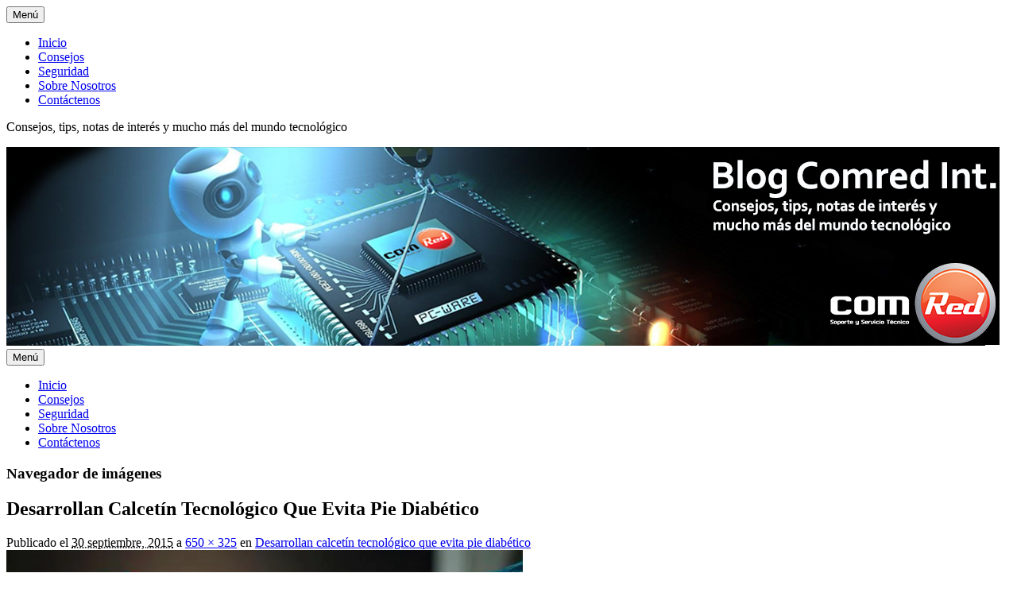

--- FILE ---
content_type: text/html; charset=UTF-8
request_url: https://blog.comredcr.com/desarrollan-calcetin-tecnologico-que-evita-pie-diabetico/desarrollan-calcetin-tecnologico-que-evita-pie-diabetico/
body_size: 13602
content:
<!DOCTYPE html>
<html lang="es">
<head>
<meta charset="UTF-8" />
<link rel="profile" href="https://gmpg.org/xfn/11" />
<link rel="pingback" href="https://blog.comredcr.com/xmlrpc.php" />
<meta name='robots' content='index, follow, max-image-preview:large, max-snippet:-1, max-video-preview:-1' />
<meta name="viewport" content="width=device-width, initial-scale=1.0">
	<!-- This site is optimized with the Yoast SEO plugin v22.1 - https://yoast.com/wordpress/plugins/seo/ -->
	<title>Desarrollan Calcetín Tecnológico Que Evita Pie Diabético - Blog Comred Int.</title>
	<meta name="description" content="tecnológia, redes, Wi-Fi, Mantenimiento, Computación, Hardware, Software, Informatica" />
	<link rel="canonical" href="https://blog.comredcr.com/desarrollan-calcetin-tecnologico-que-evita-pie-diabetico/desarrollan-calcetin-tecnologico-que-evita-pie-diabetico/" />
	<meta property="og:locale" content="es_ES" />
	<meta property="og:type" content="article" />
	<meta property="og:title" content="Desarrollan Calcetín Tecnológico Que Evita Pie Diabético - Blog Comred Int." />
	<meta property="og:description" content="tecnológia, redes, Wi-Fi, Mantenimiento, Computación, Hardware, Software, Informatica" />
	<meta property="og:url" content="https://blog.comredcr.com/desarrollan-calcetin-tecnologico-que-evita-pie-diabetico/desarrollan-calcetin-tecnologico-que-evita-pie-diabetico/" />
	<meta property="og:site_name" content="Blog Comred Int." />
	<meta property="article:publisher" content="https://www.facebook.com/comredcr?ref=hl" />
	<meta property="og:image" content="https://blog.comredcr.com/desarrollan-calcetin-tecnologico-que-evita-pie-diabetico/desarrollan-calcetin-tecnologico-que-evita-pie-diabetico" />
	<meta property="og:image:width" content="650" />
	<meta property="og:image:height" content="325" />
	<meta property="og:image:type" content="image/jpeg" />
	<meta name="twitter:card" content="summary_large_image" />
	<meta name="twitter:site" content="@ComredCR" />
	<script type="application/ld+json" class="yoast-schema-graph">{"@context":"https://schema.org","@graph":[{"@type":"WebPage","@id":"https://blog.comredcr.com/desarrollan-calcetin-tecnologico-que-evita-pie-diabetico/desarrollan-calcetin-tecnologico-que-evita-pie-diabetico/","url":"https://blog.comredcr.com/desarrollan-calcetin-tecnologico-que-evita-pie-diabetico/desarrollan-calcetin-tecnologico-que-evita-pie-diabetico/","name":"Desarrollan Calcetín Tecnológico Que Evita Pie Diabético - Blog Comred Int.","isPartOf":{"@id":"https://blog.comredcr.com/#website"},"primaryImageOfPage":{"@id":"https://blog.comredcr.com/desarrollan-calcetin-tecnologico-que-evita-pie-diabetico/desarrollan-calcetin-tecnologico-que-evita-pie-diabetico/#primaryimage"},"image":{"@id":"https://blog.comredcr.com/desarrollan-calcetin-tecnologico-que-evita-pie-diabetico/desarrollan-calcetin-tecnologico-que-evita-pie-diabetico/#primaryimage"},"thumbnailUrl":"https://i0.wp.com/blog.comredcr.com/wp-content/uploads/2015/09/Desarrollan-calcetín-tecnológico-que-evita-pie-diabético.jpg?fit=650%2C325&ssl=1","datePublished":"2015-09-30T18:05:33+00:00","dateModified":"2015-09-30T18:05:33+00:00","description":"tecnológia, redes, Wi-Fi, Mantenimiento, Computación, Hardware, Software, Informatica","breadcrumb":{"@id":"https://blog.comredcr.com/desarrollan-calcetin-tecnologico-que-evita-pie-diabetico/desarrollan-calcetin-tecnologico-que-evita-pie-diabetico/#breadcrumb"},"inLanguage":"es","potentialAction":[{"@type":"ReadAction","target":["https://blog.comredcr.com/desarrollan-calcetin-tecnologico-que-evita-pie-diabetico/desarrollan-calcetin-tecnologico-que-evita-pie-diabetico/"]}]},{"@type":"ImageObject","inLanguage":"es","@id":"https://blog.comredcr.com/desarrollan-calcetin-tecnologico-que-evita-pie-diabetico/desarrollan-calcetin-tecnologico-que-evita-pie-diabetico/#primaryimage","url":"https://i0.wp.com/blog.comredcr.com/wp-content/uploads/2015/09/Desarrollan-calcetín-tecnológico-que-evita-pie-diabético.jpg?fit=650%2C325&ssl=1","contentUrl":"https://i0.wp.com/blog.comredcr.com/wp-content/uploads/2015/09/Desarrollan-calcetín-tecnológico-que-evita-pie-diabético.jpg?fit=650%2C325&ssl=1"},{"@type":"BreadcrumbList","@id":"https://blog.comredcr.com/desarrollan-calcetin-tecnologico-que-evita-pie-diabetico/desarrollan-calcetin-tecnologico-que-evita-pie-diabetico/#breadcrumb","itemListElement":[{"@type":"ListItem","position":1,"name":"Portada","item":"https://blog.comredcr.com/"},{"@type":"ListItem","position":2,"name":"Desarrollan calcetín tecnológico que evita pie diabético","item":"https://blog.comredcr.com/desarrollan-calcetin-tecnologico-que-evita-pie-diabetico/"},{"@type":"ListItem","position":3,"name":"Desarrollan Calcetín Tecnológico Que Evita Pie Diabético"}]},{"@type":"WebSite","@id":"https://blog.comredcr.com/#website","url":"https://blog.comredcr.com/","name":"Blog Comred Int.","description":"Consejos, tips, notas de interés y mucho más del mundo tecnológico","publisher":{"@id":"https://blog.comredcr.com/#organization"},"potentialAction":[{"@type":"SearchAction","target":{"@type":"EntryPoint","urlTemplate":"https://blog.comredcr.com/?s={search_term_string}"},"query-input":"required name=search_term_string"}],"inLanguage":"es"},{"@type":"Organization","@id":"https://blog.comredcr.com/#organization","name":"Comred Internacional","url":"https://blog.comredcr.com/","logo":{"@type":"ImageObject","inLanguage":"es","@id":"https://blog.comredcr.com/#/schema/logo/image/","url":"https://i0.wp.com/blog.comredcr.com/wp-content/uploads/2015/09/000-Logo-FINAL.png?fit=745%2C365&ssl=1","contentUrl":"https://i0.wp.com/blog.comredcr.com/wp-content/uploads/2015/09/000-Logo-FINAL.png?fit=745%2C365&ssl=1","width":745,"height":365,"caption":"Comred Internacional"},"image":{"@id":"https://blog.comredcr.com/#/schema/logo/image/"},"sameAs":["https://www.facebook.com/comredcr?ref=hl","https://twitter.com/ComredCR","http://instagram.com/comred_cr/","http://www.linkedin.com/company/comred-int-s-a-"]}]}</script>
	<!-- / Yoast SEO plugin. -->


<link rel='dns-prefetch' href='//static.addtoany.com' />
<link rel='dns-prefetch' href='//secure.gravatar.com' />
<link rel='dns-prefetch' href='//stats.wp.com' />
<link rel='dns-prefetch' href='//v0.wordpress.com' />
<link rel='dns-prefetch' href='//jetpack.wordpress.com' />
<link rel='dns-prefetch' href='//s0.wp.com' />
<link rel='dns-prefetch' href='//public-api.wordpress.com' />
<link rel='dns-prefetch' href='//0.gravatar.com' />
<link rel='dns-prefetch' href='//1.gravatar.com' />
<link rel='dns-prefetch' href='//2.gravatar.com' />
<link rel='dns-prefetch' href='//i0.wp.com' />
<link rel="alternate" type="application/rss+xml" title="Blog Comred Int. &raquo; Feed" href="https://blog.comredcr.com/feed/" />
<link rel="alternate" type="application/rss+xml" title="Blog Comred Int. &raquo; Feed de los comentarios" href="https://blog.comredcr.com/comments/feed/" />
<link rel="alternate" type="application/rss+xml" title="Blog Comred Int. &raquo; Comentario Desarrollan Calcetín Tecnológico Que Evita Pie Diabético del feed" href="https://blog.comredcr.com/desarrollan-calcetin-tecnologico-que-evita-pie-diabetico/desarrollan-calcetin-tecnologico-que-evita-pie-diabetico/feed/" />
<link rel="alternate" title="oEmbed (JSON)" type="application/json+oembed" href="https://blog.comredcr.com/wp-json/oembed/1.0/embed?url=https%3A%2F%2Fblog.comredcr.com%2Fdesarrollan-calcetin-tecnologico-que-evita-pie-diabetico%2Fdesarrollan-calcetin-tecnologico-que-evita-pie-diabetico%2F" />
<link rel="alternate" title="oEmbed (XML)" type="text/xml+oembed" href="https://blog.comredcr.com/wp-json/oembed/1.0/embed?url=https%3A%2F%2Fblog.comredcr.com%2Fdesarrollan-calcetin-tecnologico-que-evita-pie-diabetico%2Fdesarrollan-calcetin-tecnologico-que-evita-pie-diabetico%2F&#038;format=xml" />
		<!-- This site uses the Google Analytics by MonsterInsights plugin v8.24.0 - Using Analytics tracking - https://www.monsterinsights.com/ -->
		<!-- Nota: MonsterInsights no está actualmente configurado en este sitio. El dueño del sitio necesita identificarse usando su cuenta de Google Analytics en el panel de ajustes de MonsterInsights. -->
					<!-- No tracking code set -->
				<!-- / Google Analytics by MonsterInsights -->
		<style id='wp-img-auto-sizes-contain-inline-css' type='text/css'>
img:is([sizes=auto i],[sizes^="auto," i]){contain-intrinsic-size:3000px 1500px}
/*# sourceURL=wp-img-auto-sizes-contain-inline-css */
</style>
<style id='wp-emoji-styles-inline-css' type='text/css'>

	img.wp-smiley, img.emoji {
		display: inline !important;
		border: none !important;
		box-shadow: none !important;
		height: 1em !important;
		width: 1em !important;
		margin: 0 0.07em !important;
		vertical-align: -0.1em !important;
		background: none !important;
		padding: 0 !important;
	}
/*# sourceURL=wp-emoji-styles-inline-css */
</style>
<style id='wp-block-library-inline-css' type='text/css'>
:root{--wp-block-synced-color:#7a00df;--wp-block-synced-color--rgb:122,0,223;--wp-bound-block-color:var(--wp-block-synced-color);--wp-editor-canvas-background:#ddd;--wp-admin-theme-color:#007cba;--wp-admin-theme-color--rgb:0,124,186;--wp-admin-theme-color-darker-10:#006ba1;--wp-admin-theme-color-darker-10--rgb:0,107,160.5;--wp-admin-theme-color-darker-20:#005a87;--wp-admin-theme-color-darker-20--rgb:0,90,135;--wp-admin-border-width-focus:2px}@media (min-resolution:192dpi){:root{--wp-admin-border-width-focus:1.5px}}.wp-element-button{cursor:pointer}:root .has-very-light-gray-background-color{background-color:#eee}:root .has-very-dark-gray-background-color{background-color:#313131}:root .has-very-light-gray-color{color:#eee}:root .has-very-dark-gray-color{color:#313131}:root .has-vivid-green-cyan-to-vivid-cyan-blue-gradient-background{background:linear-gradient(135deg,#00d084,#0693e3)}:root .has-purple-crush-gradient-background{background:linear-gradient(135deg,#34e2e4,#4721fb 50%,#ab1dfe)}:root .has-hazy-dawn-gradient-background{background:linear-gradient(135deg,#faaca8,#dad0ec)}:root .has-subdued-olive-gradient-background{background:linear-gradient(135deg,#fafae1,#67a671)}:root .has-atomic-cream-gradient-background{background:linear-gradient(135deg,#fdd79a,#004a59)}:root .has-nightshade-gradient-background{background:linear-gradient(135deg,#330968,#31cdcf)}:root .has-midnight-gradient-background{background:linear-gradient(135deg,#020381,#2874fc)}:root{--wp--preset--font-size--normal:16px;--wp--preset--font-size--huge:42px}.has-regular-font-size{font-size:1em}.has-larger-font-size{font-size:2.625em}.has-normal-font-size{font-size:var(--wp--preset--font-size--normal)}.has-huge-font-size{font-size:var(--wp--preset--font-size--huge)}.has-text-align-center{text-align:center}.has-text-align-left{text-align:left}.has-text-align-right{text-align:right}.has-fit-text{white-space:nowrap!important}#end-resizable-editor-section{display:none}.aligncenter{clear:both}.items-justified-left{justify-content:flex-start}.items-justified-center{justify-content:center}.items-justified-right{justify-content:flex-end}.items-justified-space-between{justify-content:space-between}.screen-reader-text{border:0;clip-path:inset(50%);height:1px;margin:-1px;overflow:hidden;padding:0;position:absolute;width:1px;word-wrap:normal!important}.screen-reader-text:focus{background-color:#ddd;clip-path:none;color:#444;display:block;font-size:1em;height:auto;left:5px;line-height:normal;padding:15px 23px 14px;text-decoration:none;top:5px;width:auto;z-index:100000}html :where(.has-border-color){border-style:solid}html :where([style*=border-top-color]){border-top-style:solid}html :where([style*=border-right-color]){border-right-style:solid}html :where([style*=border-bottom-color]){border-bottom-style:solid}html :where([style*=border-left-color]){border-left-style:solid}html :where([style*=border-width]){border-style:solid}html :where([style*=border-top-width]){border-top-style:solid}html :where([style*=border-right-width]){border-right-style:solid}html :where([style*=border-bottom-width]){border-bottom-style:solid}html :where([style*=border-left-width]){border-left-style:solid}html :where(img[class*=wp-image-]){height:auto;max-width:100%}:where(figure){margin:0 0 1em}html :where(.is-position-sticky){--wp-admin--admin-bar--position-offset:var(--wp-admin--admin-bar--height,0px)}@media screen and (max-width:600px){html :where(.is-position-sticky){--wp-admin--admin-bar--position-offset:0px}}
.has-text-align-justify{text-align:justify;}

/*# sourceURL=wp-block-library-inline-css */
</style><style id='global-styles-inline-css' type='text/css'>
:root{--wp--preset--aspect-ratio--square: 1;--wp--preset--aspect-ratio--4-3: 4/3;--wp--preset--aspect-ratio--3-4: 3/4;--wp--preset--aspect-ratio--3-2: 3/2;--wp--preset--aspect-ratio--2-3: 2/3;--wp--preset--aspect-ratio--16-9: 16/9;--wp--preset--aspect-ratio--9-16: 9/16;--wp--preset--color--black: #000000;--wp--preset--color--cyan-bluish-gray: #abb8c3;--wp--preset--color--white: #ffffff;--wp--preset--color--pale-pink: #f78da7;--wp--preset--color--vivid-red: #cf2e2e;--wp--preset--color--luminous-vivid-orange: #ff6900;--wp--preset--color--luminous-vivid-amber: #fcb900;--wp--preset--color--light-green-cyan: #7bdcb5;--wp--preset--color--vivid-green-cyan: #00d084;--wp--preset--color--pale-cyan-blue: #8ed1fc;--wp--preset--color--vivid-cyan-blue: #0693e3;--wp--preset--color--vivid-purple: #9b51e0;--wp--preset--gradient--vivid-cyan-blue-to-vivid-purple: linear-gradient(135deg,rgb(6,147,227) 0%,rgb(155,81,224) 100%);--wp--preset--gradient--light-green-cyan-to-vivid-green-cyan: linear-gradient(135deg,rgb(122,220,180) 0%,rgb(0,208,130) 100%);--wp--preset--gradient--luminous-vivid-amber-to-luminous-vivid-orange: linear-gradient(135deg,rgb(252,185,0) 0%,rgb(255,105,0) 100%);--wp--preset--gradient--luminous-vivid-orange-to-vivid-red: linear-gradient(135deg,rgb(255,105,0) 0%,rgb(207,46,46) 100%);--wp--preset--gradient--very-light-gray-to-cyan-bluish-gray: linear-gradient(135deg,rgb(238,238,238) 0%,rgb(169,184,195) 100%);--wp--preset--gradient--cool-to-warm-spectrum: linear-gradient(135deg,rgb(74,234,220) 0%,rgb(151,120,209) 20%,rgb(207,42,186) 40%,rgb(238,44,130) 60%,rgb(251,105,98) 80%,rgb(254,248,76) 100%);--wp--preset--gradient--blush-light-purple: linear-gradient(135deg,rgb(255,206,236) 0%,rgb(152,150,240) 100%);--wp--preset--gradient--blush-bordeaux: linear-gradient(135deg,rgb(254,205,165) 0%,rgb(254,45,45) 50%,rgb(107,0,62) 100%);--wp--preset--gradient--luminous-dusk: linear-gradient(135deg,rgb(255,203,112) 0%,rgb(199,81,192) 50%,rgb(65,88,208) 100%);--wp--preset--gradient--pale-ocean: linear-gradient(135deg,rgb(255,245,203) 0%,rgb(182,227,212) 50%,rgb(51,167,181) 100%);--wp--preset--gradient--electric-grass: linear-gradient(135deg,rgb(202,248,128) 0%,rgb(113,206,126) 100%);--wp--preset--gradient--midnight: linear-gradient(135deg,rgb(2,3,129) 0%,rgb(40,116,252) 100%);--wp--preset--font-size--small: 13px;--wp--preset--font-size--medium: 20px;--wp--preset--font-size--large: 28px;--wp--preset--font-size--x-large: 42px;--wp--preset--font-size--normal: 16px;--wp--preset--font-size--huge: 36px;--wp--preset--spacing--20: 0.44rem;--wp--preset--spacing--30: 0.67rem;--wp--preset--spacing--40: 1rem;--wp--preset--spacing--50: 1.5rem;--wp--preset--spacing--60: 2.25rem;--wp--preset--spacing--70: 3.38rem;--wp--preset--spacing--80: 5.06rem;--wp--preset--shadow--natural: 6px 6px 9px rgba(0, 0, 0, 0.2);--wp--preset--shadow--deep: 12px 12px 50px rgba(0, 0, 0, 0.4);--wp--preset--shadow--sharp: 6px 6px 0px rgba(0, 0, 0, 0.2);--wp--preset--shadow--outlined: 6px 6px 0px -3px rgb(255, 255, 255), 6px 6px rgb(0, 0, 0);--wp--preset--shadow--crisp: 6px 6px 0px rgb(0, 0, 0);}:where(.is-layout-flex){gap: 0.5em;}:where(.is-layout-grid){gap: 0.5em;}body .is-layout-flex{display: flex;}.is-layout-flex{flex-wrap: wrap;align-items: center;}.is-layout-flex > :is(*, div){margin: 0;}body .is-layout-grid{display: grid;}.is-layout-grid > :is(*, div){margin: 0;}:where(.wp-block-columns.is-layout-flex){gap: 2em;}:where(.wp-block-columns.is-layout-grid){gap: 2em;}:where(.wp-block-post-template.is-layout-flex){gap: 1.25em;}:where(.wp-block-post-template.is-layout-grid){gap: 1.25em;}.has-black-color{color: var(--wp--preset--color--black) !important;}.has-cyan-bluish-gray-color{color: var(--wp--preset--color--cyan-bluish-gray) !important;}.has-white-color{color: var(--wp--preset--color--white) !important;}.has-pale-pink-color{color: var(--wp--preset--color--pale-pink) !important;}.has-vivid-red-color{color: var(--wp--preset--color--vivid-red) !important;}.has-luminous-vivid-orange-color{color: var(--wp--preset--color--luminous-vivid-orange) !important;}.has-luminous-vivid-amber-color{color: var(--wp--preset--color--luminous-vivid-amber) !important;}.has-light-green-cyan-color{color: var(--wp--preset--color--light-green-cyan) !important;}.has-vivid-green-cyan-color{color: var(--wp--preset--color--vivid-green-cyan) !important;}.has-pale-cyan-blue-color{color: var(--wp--preset--color--pale-cyan-blue) !important;}.has-vivid-cyan-blue-color{color: var(--wp--preset--color--vivid-cyan-blue) !important;}.has-vivid-purple-color{color: var(--wp--preset--color--vivid-purple) !important;}.has-black-background-color{background-color: var(--wp--preset--color--black) !important;}.has-cyan-bluish-gray-background-color{background-color: var(--wp--preset--color--cyan-bluish-gray) !important;}.has-white-background-color{background-color: var(--wp--preset--color--white) !important;}.has-pale-pink-background-color{background-color: var(--wp--preset--color--pale-pink) !important;}.has-vivid-red-background-color{background-color: var(--wp--preset--color--vivid-red) !important;}.has-luminous-vivid-orange-background-color{background-color: var(--wp--preset--color--luminous-vivid-orange) !important;}.has-luminous-vivid-amber-background-color{background-color: var(--wp--preset--color--luminous-vivid-amber) !important;}.has-light-green-cyan-background-color{background-color: var(--wp--preset--color--light-green-cyan) !important;}.has-vivid-green-cyan-background-color{background-color: var(--wp--preset--color--vivid-green-cyan) !important;}.has-pale-cyan-blue-background-color{background-color: var(--wp--preset--color--pale-cyan-blue) !important;}.has-vivid-cyan-blue-background-color{background-color: var(--wp--preset--color--vivid-cyan-blue) !important;}.has-vivid-purple-background-color{background-color: var(--wp--preset--color--vivid-purple) !important;}.has-black-border-color{border-color: var(--wp--preset--color--black) !important;}.has-cyan-bluish-gray-border-color{border-color: var(--wp--preset--color--cyan-bluish-gray) !important;}.has-white-border-color{border-color: var(--wp--preset--color--white) !important;}.has-pale-pink-border-color{border-color: var(--wp--preset--color--pale-pink) !important;}.has-vivid-red-border-color{border-color: var(--wp--preset--color--vivid-red) !important;}.has-luminous-vivid-orange-border-color{border-color: var(--wp--preset--color--luminous-vivid-orange) !important;}.has-luminous-vivid-amber-border-color{border-color: var(--wp--preset--color--luminous-vivid-amber) !important;}.has-light-green-cyan-border-color{border-color: var(--wp--preset--color--light-green-cyan) !important;}.has-vivid-green-cyan-border-color{border-color: var(--wp--preset--color--vivid-green-cyan) !important;}.has-pale-cyan-blue-border-color{border-color: var(--wp--preset--color--pale-cyan-blue) !important;}.has-vivid-cyan-blue-border-color{border-color: var(--wp--preset--color--vivid-cyan-blue) !important;}.has-vivid-purple-border-color{border-color: var(--wp--preset--color--vivid-purple) !important;}.has-vivid-cyan-blue-to-vivid-purple-gradient-background{background: var(--wp--preset--gradient--vivid-cyan-blue-to-vivid-purple) !important;}.has-light-green-cyan-to-vivid-green-cyan-gradient-background{background: var(--wp--preset--gradient--light-green-cyan-to-vivid-green-cyan) !important;}.has-luminous-vivid-amber-to-luminous-vivid-orange-gradient-background{background: var(--wp--preset--gradient--luminous-vivid-amber-to-luminous-vivid-orange) !important;}.has-luminous-vivid-orange-to-vivid-red-gradient-background{background: var(--wp--preset--gradient--luminous-vivid-orange-to-vivid-red) !important;}.has-very-light-gray-to-cyan-bluish-gray-gradient-background{background: var(--wp--preset--gradient--very-light-gray-to-cyan-bluish-gray) !important;}.has-cool-to-warm-spectrum-gradient-background{background: var(--wp--preset--gradient--cool-to-warm-spectrum) !important;}.has-blush-light-purple-gradient-background{background: var(--wp--preset--gradient--blush-light-purple) !important;}.has-blush-bordeaux-gradient-background{background: var(--wp--preset--gradient--blush-bordeaux) !important;}.has-luminous-dusk-gradient-background{background: var(--wp--preset--gradient--luminous-dusk) !important;}.has-pale-ocean-gradient-background{background: var(--wp--preset--gradient--pale-ocean) !important;}.has-electric-grass-gradient-background{background: var(--wp--preset--gradient--electric-grass) !important;}.has-midnight-gradient-background{background: var(--wp--preset--gradient--midnight) !important;}.has-small-font-size{font-size: var(--wp--preset--font-size--small) !important;}.has-medium-font-size{font-size: var(--wp--preset--font-size--medium) !important;}.has-large-font-size{font-size: var(--wp--preset--font-size--large) !important;}.has-x-large-font-size{font-size: var(--wp--preset--font-size--x-large) !important;}
/*# sourceURL=global-styles-inline-css */
</style>

<style id='classic-theme-styles-inline-css' type='text/css'>
/*! This file is auto-generated */
.wp-block-button__link{color:#fff;background-color:#32373c;border-radius:9999px;box-shadow:none;text-decoration:none;padding:calc(.667em + 2px) calc(1.333em + 2px);font-size:1.125em}.wp-block-file__button{background:#32373c;color:#fff;text-decoration:none}
/*# sourceURL=/wp-includes/css/classic-themes.min.css */
</style>
<link rel='stylesheet' id='kk-star-ratings-css' href='https://blog.comredcr.com/wp-content/plugins/kk-star-ratings/src/core/public/css/kk-star-ratings.min.css?ver=5.4.7' type='text/css' media='all' />
<link rel='stylesheet' id='wordpress-popular-posts-css-css' href='https://blog.comredcr.com/wp-content/plugins/wordpress-popular-posts/assets/css/wpp.css?ver=6.4.0' type='text/css' media='all' />
<link rel='stylesheet' id='catch-evolution-style-css' href='https://blog.comredcr.com/wp-content/themes/catch-evolution/style.css?ver=20240107-170754' type='text/css' media='all' />
<link rel='stylesheet' id='catch-evolution-block-style-css' href='https://blog.comredcr.com/wp-content/themes/catch-evolution/css/blocks.css?ver=1.0' type='text/css' media='all' />
<link rel='stylesheet' id='genericons-css' href='https://blog.comredcr.com/wp-content/plugins/jetpack/_inc/genericons/genericons/genericons.css?ver=3.1' type='text/css' media='all' />
<link rel='stylesheet' id='catchevolution-responsive-css' href='https://blog.comredcr.com/wp-content/themes/catch-evolution/css/responsive.css?ver=5a1cb6c0ae48d501ef57e3a29665369d' type='text/css' media='all' />
<link rel='stylesheet' id='addtoany-css' href='https://blog.comredcr.com/wp-content/plugins/add-to-any/addtoany.min.css?ver=1.16' type='text/css' media='all' />
<link rel='stylesheet' id='jetpack_css-css' href='https://blog.comredcr.com/wp-content/plugins/jetpack/css/jetpack.css?ver=13.1.4' type='text/css' media='all' />
<script type="text/javascript" id="addtoany-core-js-before">
/* <![CDATA[ */
window.a2a_config=window.a2a_config||{};a2a_config.callbacks=[];a2a_config.overlays=[];a2a_config.templates={};a2a_localize = {
	Share: "Compartir",
	Save: "Guardar",
	Subscribe: "Suscribir",
	Email: "Correo electrónico",
	Bookmark: "Marcador",
	ShowAll: "Mostrar todo",
	ShowLess: "Mostrar menos",
	FindServices: "Encontrar servicio(s)",
	FindAnyServiceToAddTo: "Encuentra al instante cualquier servicio para añadir a",
	PoweredBy: "Funciona con",
	ShareViaEmail: "Compartir por correo electrónico",
	SubscribeViaEmail: "Suscribirse a través de correo electrónico",
	BookmarkInYourBrowser: "Añadir a marcadores de tu navegador",
	BookmarkInstructions: "Presiona «Ctrl+D» o «\u2318+D» para añadir esta página a marcadores",
	AddToYourFavorites: "Añadir a tus favoritos",
	SendFromWebOrProgram: "Enviar desde cualquier dirección o programa de correo electrónico ",
	EmailProgram: "Programa de correo electrónico",
	More: "Más&#8230;",
	ThanksForSharing: "¡Gracias por compartir!",
	ThanksForFollowing: "¡Gracias por seguirnos!"
};


//# sourceURL=addtoany-core-js-before
/* ]]> */
</script>
<script type="text/javascript" async src="https://static.addtoany.com/menu/page.js" id="addtoany-core-js"></script>
<script type="text/javascript" src="https://blog.comredcr.com/wp-includes/js/jquery/jquery.min.js?ver=3.7.1" id="jquery-core-js"></script>
<script type="text/javascript" src="https://blog.comredcr.com/wp-includes/js/jquery/jquery-migrate.min.js?ver=3.4.1" id="jquery-migrate-js"></script>
<script type="text/javascript" async src="https://blog.comredcr.com/wp-content/plugins/add-to-any/addtoany.min.js?ver=1.1" id="addtoany-jquery-js"></script>
<script type="application/json" id="wpp-json">

{"sampling_active":0,"sampling_rate":100,"ajax_url":"https:\/\/blog.comredcr.com\/wp-json\/wordpress-popular-posts\/v1\/popular-posts","api_url":"https:\/\/blog.comredcr.com\/wp-json\/wordpress-popular-posts","ID":1965,"token":"16b22eee57","lang":0,"debug":0}
//# sourceURL=wpp-json

</script>
<script type="text/javascript" src="https://blog.comredcr.com/wp-content/plugins/wordpress-popular-posts/assets/js/wpp.min.js?ver=6.4.0" id="wpp-js-js"></script>
<script type="text/javascript" id="catchevolution-menu-js-extra">
/* <![CDATA[ */
var screenReaderText = {"expand":"ampliar men\u00fa hijo","collapse":"contraer men\u00fa hijo"};
//# sourceURL=catchevolution-menu-js-extra
/* ]]> */
</script>
<script type="text/javascript" src="https://blog.comredcr.com/wp-content/themes/catch-evolution/js/catchevolution-menu.min.js?ver=20171025" id="catchevolution-menu-js"></script>
<link rel="https://api.w.org/" href="https://blog.comredcr.com/wp-json/" /><link rel="alternate" title="JSON" type="application/json" href="https://blog.comredcr.com/wp-json/wp/v2/media/1965" /><link rel="EditURI" type="application/rsd+xml" title="RSD" href="https://blog.comredcr.com/xmlrpc.php?rsd" />
	<style>img#wpstats{display:none}</style>
		            <style id="wpp-loading-animation-styles">@-webkit-keyframes bgslide{from{background-position-x:0}to{background-position-x:-200%}}@keyframes bgslide{from{background-position-x:0}to{background-position-x:-200%}}.wpp-widget-placeholder,.wpp-widget-block-placeholder,.wpp-shortcode-placeholder{margin:0 auto;width:60px;height:3px;background:#dd3737;background:linear-gradient(90deg,#dd3737 0%,#571313 10%,#dd3737 100%);background-size:200% auto;border-radius:3px;-webkit-animation:bgslide 1s infinite linear;animation:bgslide 1s infinite linear}</style>
            <!-- refreshing cache --><link rel="icon" href="https://i0.wp.com/blog.comredcr.com/wp-content/uploads/2017/11/favicon-cr.png?fit=32%2C32&#038;ssl=1" sizes="32x32" />
<link rel="icon" href="https://i0.wp.com/blog.comredcr.com/wp-content/uploads/2017/11/favicon-cr.png?fit=192%2C192&#038;ssl=1" sizes="192x192" />
<link rel="apple-touch-icon" href="https://i0.wp.com/blog.comredcr.com/wp-content/uploads/2017/11/favicon-cr.png?fit=180%2C180&#038;ssl=1" />
<meta name="msapplication-TileImage" content="https://i0.wp.com/blog.comredcr.com/wp-content/uploads/2017/11/favicon-cr.png?fit=250%2C250&#038;ssl=1" />
</head>

<body data-rsssl=1 class="attachment wp-singular attachment-template-default single single-attachment postid-1965 attachmentid-1965 attachment-jpeg wp-embed-responsive wp-theme-catch-evolution has-header-top right-sidebar">



<div id="page" class="hfeed site">

	
            <div id="fixed-header-top" class="full-menu">
            <div class="wrapper">
                
                <div id="access-top" class="menu-access-wrap clearfix">
                    <div id="mobile-top-menu" class="mobile-menu-anchor top-menu">
                        <button id="menu-toggle-top" class="genericon genericon-menu">
                            <span class="mobile-menu-text">Menú</span>
                        </button>
                    </div><!-- #mobile-top-menu -->

                    <div id="site-top-menu" class="site-menu">
                        <nav id="access-top-menu" class="top-navigation" role="navigation" aria-label="Menú superior">
                                <h3 class="screen-reader-text">Menú superior</h3>
                                <ul id="top-nav" class="menu"><li id="menu-item-44" class="menu-item menu-item-type-custom menu-item-object-custom menu-item-home menu-item-44"><a href="https://blog.comredcr.com/">Inicio</a></li>
<li id="menu-item-1005" class="menu-item menu-item-type-taxonomy menu-item-object-category menu-item-1005"><a href="https://blog.comredcr.com/category/consejos/">Consejos</a></li>
<li id="menu-item-1006" class="menu-item menu-item-type-taxonomy menu-item-object-category menu-item-1006"><a href="https://blog.comredcr.com/category/seguridad/">Seguridad</a></li>
<li id="menu-item-46" class="menu-item menu-item-type-post_type menu-item-object-page menu-item-46"><a href="https://blog.comredcr.com/sobre-nosotros/">Sobre Nosotros</a></li>
<li id="menu-item-45" class="menu-item menu-item-type-post_type menu-item-object-page menu-item-45"><a href="https://blog.comredcr.com/contactenos/">Contáctenos</a></li>
</ul>                        </nav><!-- #access -->
                    </div><!-- #site-top-menu -->

                </div><!-- #access-top -->
            </div><!-- .wrapper -->
        </div><!-- #fixed-header-top -->
    
	<header id="branding" role="banner">
    	
    	<div id="header-content" class="clearfix">

        	<div class="wrapper">
				<div id="logo-wrap" class="clearfix"><!-- refreshing transient cache -->			<div id="site-details" class="normal">
										<p id="site-description">Consejos, tips, notas de interés y mucho más del mundo tecnológico</p>
					</div>
		</div><!-- #logo-wrap -->
            </div><!-- .wrapper -->

      	</div><!-- #header-content -->

    			<div id="header-image">
			<img src="https://blog.comredcr.com/wp-content/uploads/2014/09/cropped-cintillo-blogwp31.png" alt="" />
		</div>
	
	</header><!-- #branding -->

        
        <div id="header-menu">

                            <div id="access" class="menu-access-wrap clearfix">
                    <div id="mobile-primary-menu" class="mobile-menu-anchor primary-menu">
                        <button id="menu-toggle-primary" class="genericon genericon-menu">
                            <span class="mobile-menu-text">Menú</span>
                        </button>
                    </div><!-- #mobile-primary-menu -->

                    <div id="site-header-menu-primary" class="site-menu">
                        <nav id="access-primary-menu" class="main-navigation" role="navigation" aria-label="Menú principal">
                            <h3 class="screen-reader-text">Menú principal</h3>
                            <div class="menu-header-container wrapper"><ul class="menu"><li class="menu-item menu-item-type-custom menu-item-object-custom menu-item-home menu-item-44"><a href="https://blog.comredcr.com/">Inicio</a></li>
<li class="menu-item menu-item-type-taxonomy menu-item-object-category menu-item-1005"><a href="https://blog.comredcr.com/category/consejos/">Consejos</a></li>
<li class="menu-item menu-item-type-taxonomy menu-item-object-category menu-item-1006"><a href="https://blog.comredcr.com/category/seguridad/">Seguridad</a></li>
<li class="menu-item menu-item-type-post_type menu-item-object-page menu-item-46"><a href="https://blog.comredcr.com/sobre-nosotros/">Sobre Nosotros</a></li>
<li class="menu-item menu-item-type-post_type menu-item-object-page menu-item-45"><a href="https://blog.comredcr.com/contactenos/">Contáctenos</a></li>
</ul></div>                        </nav><!-- #access-primary-menu -->
                    </div><!-- #site-header-menu-primary -->
                </div><!-- #access -->
            
            
        </div><!-- #header-menu -->
    
	
	<div id="main" class="clearfix">
    	<div class="wrapper">

 			
            <div class="content-sidebar-wrap">

				
                <div id="primary">

                    
                    <div id="content" role="main">
                        
			
				<nav id="nav-single">
					<h3 class="assistive-text">Navegador de imágenes</h3>
					<span class="nav-previous"></span>
					<span class="nav-next"></span>
				</nav><!-- #nav-single -->

					<article id="post-1965" class="post-1965 attachment type-attachment status-inherit hentry">
						<header class="entry-header">
							<h1 class="entry-title">Desarrollan Calcetín Tecnológico Que Evita Pie Diabético</h1>

							<div class="entry-meta">
								<span class="meta-prep meta-prep-entry-date">Publicado el</span> <span class="entry-date"><abbr class="published" title="12:05 pm">30 septiembre, 2015</abbr></span> a <a href="https://blog.comredcr.com/wp-content/uploads/2015/09/Desarrollan-calcetín-tecnológico-que-evita-pie-diabético.jpg" title="Enlace a la imagen en tamaño completo">650 &times; 325</a> en <a href="https://blog.comredcr.com/desarrollan-calcetin-tecnologico-que-evita-pie-diabetico/" title="Vuelve a Desarrollan calcetín tecnológico que evita pie diabético" rel="gallery">Desarrollan calcetín tecnológico que evita pie diabético</a>							</div><!-- .entry-meta -->

						</header><!-- .entry-header -->

						<div class="entry-content">

							<div class="entry-attachment">
								<div class="attachment">
									<a href="https://blog.comredcr.com/wp-content/uploads/2015/09/Desarrollan-calcetín-tecnológico-que-evita-pie-diabético.jpg" title="Desarrollan Calcetín Tecnológico Que Evita Pie Diabético" rel="attachment"><img width="650" height="325" src="https://i0.wp.com/blog.comredcr.com/wp-content/uploads/2015/09/Desarrollan-calcetín-tecnológico-que-evita-pie-diabético.jpg?fit=650%2C325&amp;ssl=1" class="attachment-848x1024 size-848x1024" alt="Desarrollan Calcetín Tecnológico Que Evita Pie Diabético" decoding="async" fetchpriority="high" srcset="https://i0.wp.com/blog.comredcr.com/wp-content/uploads/2015/09/Desarrollan-calcetín-tecnológico-que-evita-pie-diabético.jpg?w=650&amp;ssl=1 650w, https://i0.wp.com/blog.comredcr.com/wp-content/uploads/2015/09/Desarrollan-calcetín-tecnológico-que-evita-pie-diabético.jpg?resize=300%2C150&amp;ssl=1 300w" sizes="(max-width: 650px) 100vw, 650px" /></a>

																	</div><!-- .attachment -->

							</div><!-- .entry-attachment -->

							<div class="entry-description">
								<div class="addtoany_share_save_container addtoany_content addtoany_content_top"><div class="addtoany_header">Compártelo</div><div class="a2a_kit a2a_kit_size_35 addtoany_list" data-a2a-url="https://blog.comredcr.com/desarrollan-calcetin-tecnologico-que-evita-pie-diabetico/desarrollan-calcetin-tecnologico-que-evita-pie-diabetico/" data-a2a-title="Desarrollan Calcetín Tecnológico Que Evita Pie Diabético"><a class="a2a_button_whatsapp" href="https://www.addtoany.com/add_to/whatsapp?linkurl=https%3A%2F%2Fblog.comredcr.com%2Fdesarrollan-calcetin-tecnologico-que-evita-pie-diabetico%2Fdesarrollan-calcetin-tecnologico-que-evita-pie-diabetico%2F&amp;linkname=Desarrollan%20Calcet%C3%ADn%20Tecnol%C3%B3gico%20Que%20Evita%20Pie%20Diab%C3%A9tico" title="WhatsApp" rel="nofollow noopener" target="_blank"></a><a class="a2a_button_facebook" href="https://www.addtoany.com/add_to/facebook?linkurl=https%3A%2F%2Fblog.comredcr.com%2Fdesarrollan-calcetin-tecnologico-que-evita-pie-diabetico%2Fdesarrollan-calcetin-tecnologico-que-evita-pie-diabetico%2F&amp;linkname=Desarrollan%20Calcet%C3%ADn%20Tecnol%C3%B3gico%20Que%20Evita%20Pie%20Diab%C3%A9tico" title="Facebook" rel="nofollow noopener" target="_blank"></a><a class="a2a_button_twitter" href="https://www.addtoany.com/add_to/twitter?linkurl=https%3A%2F%2Fblog.comredcr.com%2Fdesarrollan-calcetin-tecnologico-que-evita-pie-diabetico%2Fdesarrollan-calcetin-tecnologico-que-evita-pie-diabetico%2F&amp;linkname=Desarrollan%20Calcet%C3%ADn%20Tecnol%C3%B3gico%20Que%20Evita%20Pie%20Diab%C3%A9tico" title="Twitter" rel="nofollow noopener" target="_blank"></a><a class="a2a_button_linkedin" href="https://www.addtoany.com/add_to/linkedin?linkurl=https%3A%2F%2Fblog.comredcr.com%2Fdesarrollan-calcetin-tecnologico-que-evita-pie-diabetico%2Fdesarrollan-calcetin-tecnologico-que-evita-pie-diabetico%2F&amp;linkname=Desarrollan%20Calcet%C3%ADn%20Tecnol%C3%B3gico%20Que%20Evita%20Pie%20Diab%C3%A9tico" title="LinkedIn" rel="nofollow noopener" target="_blank"></a><a class="a2a_button_email" href="https://www.addtoany.com/add_to/email?linkurl=https%3A%2F%2Fblog.comredcr.com%2Fdesarrollan-calcetin-tecnologico-que-evita-pie-diabetico%2Fdesarrollan-calcetin-tecnologico-que-evita-pie-diabetico%2F&amp;linkname=Desarrollan%20Calcet%C3%ADn%20Tecnol%C3%B3gico%20Que%20Evita%20Pie%20Diab%C3%A9tico" title="Email" rel="nofollow noopener" target="_blank"></a><a class="a2a_dd addtoany_share_save addtoany_share" href="https://www.addtoany.com/share"></a></div></div><div class="addtoany_share_save_container addtoany_content addtoany_content_bottom"><div class="addtoany_header">Compártelo</div><div class="a2a_kit a2a_kit_size_35 addtoany_list" data-a2a-url="https://blog.comredcr.com/desarrollan-calcetin-tecnologico-que-evita-pie-diabetico/desarrollan-calcetin-tecnologico-que-evita-pie-diabetico/" data-a2a-title="Desarrollan Calcetín Tecnológico Que Evita Pie Diabético"><a class="a2a_button_whatsapp" href="https://www.addtoany.com/add_to/whatsapp?linkurl=https%3A%2F%2Fblog.comredcr.com%2Fdesarrollan-calcetin-tecnologico-que-evita-pie-diabetico%2Fdesarrollan-calcetin-tecnologico-que-evita-pie-diabetico%2F&amp;linkname=Desarrollan%20Calcet%C3%ADn%20Tecnol%C3%B3gico%20Que%20Evita%20Pie%20Diab%C3%A9tico" title="WhatsApp" rel="nofollow noopener" target="_blank"></a><a class="a2a_button_facebook" href="https://www.addtoany.com/add_to/facebook?linkurl=https%3A%2F%2Fblog.comredcr.com%2Fdesarrollan-calcetin-tecnologico-que-evita-pie-diabetico%2Fdesarrollan-calcetin-tecnologico-que-evita-pie-diabetico%2F&amp;linkname=Desarrollan%20Calcet%C3%ADn%20Tecnol%C3%B3gico%20Que%20Evita%20Pie%20Diab%C3%A9tico" title="Facebook" rel="nofollow noopener" target="_blank"></a><a class="a2a_button_twitter" href="https://www.addtoany.com/add_to/twitter?linkurl=https%3A%2F%2Fblog.comredcr.com%2Fdesarrollan-calcetin-tecnologico-que-evita-pie-diabetico%2Fdesarrollan-calcetin-tecnologico-que-evita-pie-diabetico%2F&amp;linkname=Desarrollan%20Calcet%C3%ADn%20Tecnol%C3%B3gico%20Que%20Evita%20Pie%20Diab%C3%A9tico" title="Twitter" rel="nofollow noopener" target="_blank"></a><a class="a2a_button_linkedin" href="https://www.addtoany.com/add_to/linkedin?linkurl=https%3A%2F%2Fblog.comredcr.com%2Fdesarrollan-calcetin-tecnologico-que-evita-pie-diabetico%2Fdesarrollan-calcetin-tecnologico-que-evita-pie-diabetico%2F&amp;linkname=Desarrollan%20Calcet%C3%ADn%20Tecnol%C3%B3gico%20Que%20Evita%20Pie%20Diab%C3%A9tico" title="LinkedIn" rel="nofollow noopener" target="_blank"></a><a class="a2a_button_email" href="https://www.addtoany.com/add_to/email?linkurl=https%3A%2F%2Fblog.comredcr.com%2Fdesarrollan-calcetin-tecnologico-que-evita-pie-diabetico%2Fdesarrollan-calcetin-tecnologico-que-evita-pie-diabetico%2F&amp;linkname=Desarrollan%20Calcet%C3%ADn%20Tecnol%C3%B3gico%20Que%20Evita%20Pie%20Diab%C3%A9tico" title="Email" rel="nofollow noopener" target="_blank"></a><a class="a2a_dd addtoany_share_save addtoany_share" href="https://www.addtoany.com/share"></a></div></div>															</div><!-- .entry-description -->

						</div><!-- .entry-content -->
                        <footer class="entry-meta">
							                        </footer><!-- .entry-meta -->

					</article><!-- #post-1965 -->

					
<div id="disqus_thread"></div>

				
			</div><!-- #content -->
		</div><!-- #primary -->
    <div id="secondary" class="widget-area" role="complementary">
		<aside id="text-2" class="widget widget_text"><h3 class="widget-title">Sígueme en Twitter</h3>			<div class="textwidget"><a class="twitter-timeline" href="https://twitter.com/ComredCR" data-widget-id="506950475472584705">Tweets por el @ComredCR.</a>
<script>!function(d,s,id){var js,fjs=d.getElementsByTagName(s)[0],p=/^http:/.test(d.location)?'http':'https';if(!d.getElementById(id)){js=d.createElement(s);js.id=id;js.src=p+"://platform.twitter.com/widgets.js";fjs.parentNode.insertBefore(js,fjs);}}(document,"script","twitter-wjs");</script></div>
		</aside><aside id="archives-2" class="widget widget_archive"><h3 class="widget-title">Archivos</h3>		<label class="screen-reader-text" for="archives-dropdown-2">Archivos</label>
		<select id="archives-dropdown-2" name="archive-dropdown">
			
			<option value="">Elegir el mes</option>
				<option value='https://blog.comredcr.com/2023/07/'> julio 2023 &nbsp;(1)</option>
	<option value='https://blog.comredcr.com/2017/11/'> noviembre 2017 &nbsp;(1)</option>
	<option value='https://blog.comredcr.com/2017/01/'> enero 2017 &nbsp;(1)</option>
	<option value='https://blog.comredcr.com/2016/08/'> agosto 2016 &nbsp;(1)</option>
	<option value='https://blog.comredcr.com/2016/06/'> junio 2016 &nbsp;(4)</option>
	<option value='https://blog.comredcr.com/2016/05/'> mayo 2016 &nbsp;(3)</option>
	<option value='https://blog.comredcr.com/2016/03/'> marzo 2016 &nbsp;(1)</option>
	<option value='https://blog.comredcr.com/2016/02/'> febrero 2016 &nbsp;(6)</option>
	<option value='https://blog.comredcr.com/2015/12/'> diciembre 2015 &nbsp;(7)</option>
	<option value='https://blog.comredcr.com/2015/11/'> noviembre 2015 &nbsp;(6)</option>
	<option value='https://blog.comredcr.com/2015/10/'> octubre 2015 &nbsp;(13)</option>
	<option value='https://blog.comredcr.com/2015/09/'> septiembre 2015 &nbsp;(22)</option>
	<option value='https://blog.comredcr.com/2015/08/'> agosto 2015 &nbsp;(1)</option>
	<option value='https://blog.comredcr.com/2015/07/'> julio 2015 &nbsp;(5)</option>
	<option value='https://blog.comredcr.com/2015/06/'> junio 2015 &nbsp;(8)</option>
	<option value='https://blog.comredcr.com/2015/05/'> mayo 2015 &nbsp;(7)</option>
	<option value='https://blog.comredcr.com/2015/04/'> abril 2015 &nbsp;(6)</option>
	<option value='https://blog.comredcr.com/2015/03/'> marzo 2015 &nbsp;(14)</option>
	<option value='https://blog.comredcr.com/2015/02/'> febrero 2015 &nbsp;(14)</option>
	<option value='https://blog.comredcr.com/2015/01/'> enero 2015 &nbsp;(20)</option>
	<option value='https://blog.comredcr.com/2014/12/'> diciembre 2014 &nbsp;(17)</option>
	<option value='https://blog.comredcr.com/2014/11/'> noviembre 2014 &nbsp;(19)</option>
	<option value='https://blog.comredcr.com/2014/10/'> octubre 2014 &nbsp;(19)</option>
	<option value='https://blog.comredcr.com/2014/09/'> septiembre 2014 &nbsp;(7)</option>
	<option value='https://blog.comredcr.com/2014/08/'> agosto 2014 &nbsp;(69)</option>
	<option value='https://blog.comredcr.com/2014/07/'> julio 2014 &nbsp;(104)</option>
	<option value='https://blog.comredcr.com/2014/06/'> junio 2014 &nbsp;(23)</option>

		</select>

			<script type="text/javascript">
/* <![CDATA[ */

( ( dropdownId ) => {
	const dropdown = document.getElementById( dropdownId );
	function onSelectChange() {
		setTimeout( () => {
			if ( 'escape' === dropdown.dataset.lastkey ) {
				return;
			}
			if ( dropdown.value ) {
				document.location.href = dropdown.value;
			}
		}, 250 );
	}
	function onKeyUp( event ) {
		if ( 'Escape' === event.key ) {
			dropdown.dataset.lastkey = 'escape';
		} else {
			delete dropdown.dataset.lastkey;
		}
	}
	function onClick() {
		delete dropdown.dataset.lastkey;
	}
	dropdown.addEventListener( 'keyup', onKeyUp );
	dropdown.addEventListener( 'click', onClick );
	dropdown.addEventListener( 'change', onSelectChange );
})( "archives-dropdown-2" );

//# sourceURL=WP_Widget_Archives%3A%3Awidget
/* ]]> */
</script>
</aside><aside id="tag_cloud-2" class="widget widget_tag_cloud"><h3 class="widget-title">Etiquetas</h3><div class="tagcloud"><a href="https://blog.comredcr.com/tag/accesorios/" class="tag-cloud-link tag-link-300 tag-link-position-1" style="font-size: 13.275362318841pt;" aria-label="Accesorios (19 elementos)">Accesorios</a>
<a href="https://blog.comredcr.com/tag/almacenamiento/" class="tag-cloud-link tag-link-38 tag-link-position-2" style="font-size: 8.7101449275362pt;" aria-label="Almacenamiento (6 elementos)">Almacenamiento</a>
<a href="https://blog.comredcr.com/tag/android/" class="tag-cloud-link tag-link-4 tag-link-position-3" style="font-size: 15.202898550725pt;" aria-label="Android (30 elementos)">Android</a>
<a href="https://blog.comredcr.com/tag/android-5-0-lollipop/" class="tag-cloud-link tag-link-254 tag-link-position-4" style="font-size: 8pt;" aria-label="Android 5.0 Lollipop (5 elementos)">Android 5.0 Lollipop</a>
<a href="https://blog.comredcr.com/tag/android-l/" class="tag-cloud-link tag-link-217 tag-link-position-5" style="font-size: 8.7101449275362pt;" aria-label="Android L (6 elementos)">Android L</a>
<a href="https://blog.comredcr.com/tag/android-wear/" class="tag-cloud-link tag-link-137 tag-link-position-6" style="font-size: 9.2173913043478pt;" aria-label="Android Wear (7 elementos)">Android Wear</a>
<a href="https://blog.comredcr.com/tag/aplicaciones/" class="tag-cloud-link tag-link-295 tag-link-position-7" style="font-size: 11.04347826087pt;" aria-label="Aplicaciones (11 elementos)">Aplicaciones</a>
<a href="https://blog.comredcr.com/tag/apple/" class="tag-cloud-link tag-link-110 tag-link-position-8" style="font-size: 8pt;" aria-label="Apple (5 elementos)">Apple</a>
<a href="https://blog.comredcr.com/tag/baterias/" class="tag-cloud-link tag-link-68 tag-link-position-9" style="font-size: 9.2173913043478pt;" aria-label="Baterías (7 elementos)">Baterías</a>
<a href="https://blog.comredcr.com/tag/ciencia/" class="tag-cloud-link tag-link-25 tag-link-position-10" style="font-size: 9.2173913043478pt;" aria-label="Ciencia (7 elementos)">Ciencia</a>
<a href="https://blog.comredcr.com/tag/consejos/" class="tag-cloud-link tag-link-294 tag-link-position-11" style="font-size: 22pt;" aria-label="Consejos (143 elementos)">Consejos</a>
<a href="https://blog.comredcr.com/tag/correo-electronico/" class="tag-cloud-link tag-link-71 tag-link-position-12" style="font-size: 9.7246376811594pt;" aria-label="Correo Electrónico (8 elementos)">Correo Electrónico</a>
<a href="https://blog.comredcr.com/tag/facebook/" class="tag-cloud-link tag-link-61 tag-link-position-13" style="font-size: 9.7246376811594pt;" aria-label="Facebook (8 elementos)">Facebook</a>
<a href="https://blog.comredcr.com/tag/futuro/" class="tag-cloud-link tag-link-111 tag-link-position-14" style="font-size: 9.7246376811594pt;" aria-label="Futuro (8 elementos)">Futuro</a>
<a href="https://blog.comredcr.com/tag/gmail/" class="tag-cloud-link tag-link-72 tag-link-position-15" style="font-size: 10.63768115942pt;" aria-label="Gmail (10 elementos)">Gmail</a>
<a href="https://blog.comredcr.com/tag/google/" class="tag-cloud-link tag-link-76 tag-link-position-16" style="font-size: 14.086956521739pt;" aria-label="Google (23 elementos)">Google</a>
<a href="https://blog.comredcr.com/tag/guia-de-compra/" class="tag-cloud-link tag-link-85 tag-link-position-17" style="font-size: 9.2173913043478pt;" aria-label="Guía de compra (7 elementos)">Guía de compra</a>
<a href="https://blog.comredcr.com/tag/hardware/" class="tag-cloud-link tag-link-299 tag-link-position-18" style="font-size: 14.797101449275pt;" aria-label="Hardware (27 elementos)">Hardware</a>
<a href="https://blog.comredcr.com/tag/impresora-3d/" class="tag-cloud-link tag-link-50 tag-link-position-19" style="font-size: 8pt;" aria-label="Impresora 3D (5 elementos)">Impresora 3D</a>
<a href="https://blog.comredcr.com/tag/internet/" class="tag-cloud-link tag-link-296 tag-link-position-20" style="font-size: 17.840579710145pt;" aria-label="Internet (55 elementos)">Internet</a>
<a href="https://blog.comredcr.com/tag/mantenimiento-preventivo/" class="tag-cloud-link tag-link-89 tag-link-position-21" style="font-size: 8.7101449275362pt;" aria-label="Mantenimiento preventivo (6 elementos)">Mantenimiento preventivo</a>
<a href="https://blog.comredcr.com/tag/mensajeria-instantanea/" class="tag-cloud-link tag-link-5 tag-link-position-22" style="font-size: 12.260869565217pt;" aria-label="Mensajería Instantanea (15 elementos)">Mensajería Instantanea</a>
<a href="https://blog.comredcr.com/tag/microsoft/" class="tag-cloud-link tag-link-17 tag-link-position-23" style="font-size: 16.521739130435pt;" aria-label="Microsoft (41 elementos)">Microsoft</a>
<a href="https://blog.comredcr.com/tag/monitores/" class="tag-cloud-link tag-link-92 tag-link-position-24" style="font-size: 8.7101449275362pt;" aria-label="Monitores (6 elementos)">Monitores</a>
<a href="https://blog.comredcr.com/tag/moviles/" class="tag-cloud-link tag-link-145 tag-link-position-25" style="font-size: 10.231884057971pt;" aria-label="Moviles (9 elementos)">Moviles</a>
<a href="https://blog.comredcr.com/tag/panda-security/" class="tag-cloud-link tag-link-33 tag-link-position-26" style="font-size: 8.7101449275362pt;" aria-label="Panda Security (6 elementos)">Panda Security</a>
<a href="https://blog.comredcr.com/tag/proteccion/" class="tag-cloud-link tag-link-35 tag-link-position-27" style="font-size: 12.057971014493pt;" aria-label="Protección (14 elementos)">Protección</a>
<a href="https://blog.comredcr.com/tag/salud/" class="tag-cloud-link tag-link-26 tag-link-position-28" style="font-size: 12.057971014493pt;" aria-label="Salud (14 elementos)">Salud</a>
<a href="https://blog.comredcr.com/tag/samsung/" class="tag-cloud-link tag-link-30 tag-link-position-29" style="font-size: 10.231884057971pt;" aria-label="Samsung (9 elementos)">Samsung</a>
<a href="https://blog.comredcr.com/tag/seguridad/" class="tag-cloud-link tag-link-297 tag-link-position-30" style="font-size: 19.260869565217pt;" aria-label="Seguridad (76 elementos)">Seguridad</a>
<a href="https://blog.comredcr.com/tag/seguridad-digital/" class="tag-cloud-link tag-link-54 tag-link-position-31" style="font-size: 10.231884057971pt;" aria-label="Seguridad Digital (9 elementos)">Seguridad Digital</a>
<a href="https://blog.comredcr.com/tag/smartphone/" class="tag-cloud-link tag-link-63 tag-link-position-32" style="font-size: 10.63768115942pt;" aria-label="Smartphone (10 elementos)">Smartphone</a>
<a href="https://blog.comredcr.com/tag/smartwatch/" class="tag-cloud-link tag-link-135 tag-link-position-33" style="font-size: 8pt;" aria-label="Smartwatch (5 elementos)">Smartwatch</a>
<a href="https://blog.comredcr.com/tag/software/" class="tag-cloud-link tag-link-301 tag-link-position-34" style="font-size: 17.333333333333pt;" aria-label="Software (49 elementos)">Software</a>
<a href="https://blog.comredcr.com/tag/tecnologia/" class="tag-cloud-link tag-link-298 tag-link-position-35" style="font-size: 19.869565217391pt;" aria-label="Tecnología (88 elementos)">Tecnología</a>
<a href="https://blog.comredcr.com/tag/tips/" class="tag-cloud-link tag-link-40 tag-link-position-36" style="font-size: 11.04347826087pt;" aria-label="Tips (11 elementos)">Tips</a>
<a href="https://blog.comredcr.com/tag/truco/" class="tag-cloud-link tag-link-69 tag-link-position-37" style="font-size: 11.753623188406pt;" aria-label="Truco (13 elementos)">Truco</a>
<a href="https://blog.comredcr.com/tag/virus/" class="tag-cloud-link tag-link-14 tag-link-position-38" style="font-size: 8.7101449275362pt;" aria-label="Virus (6 elementos)">Virus</a>
<a href="https://blog.comredcr.com/tag/whatsapp/" class="tag-cloud-link tag-link-7 tag-link-position-39" style="font-size: 13.072463768116pt;" aria-label="Whatsapp (18 elementos)">Whatsapp</a>
<a href="https://blog.comredcr.com/tag/wi-fi/" class="tag-cloud-link tag-link-67 tag-link-position-40" style="font-size: 12.869565217391pt;" aria-label="Wi-Fi (17 elementos)">Wi-Fi</a>
<a href="https://blog.comredcr.com/tag/windows/" class="tag-cloud-link tag-link-23 tag-link-position-41" style="font-size: 12.565217391304pt;" aria-label="Windows (16 elementos)">Windows</a>
<a href="https://blog.comredcr.com/tag/windows-9/" class="tag-cloud-link tag-link-58 tag-link-position-42" style="font-size: 11.753623188406pt;" aria-label="Windows 9 (13 elementos)">Windows 9</a>
<a href="https://blog.comredcr.com/tag/windows-10/" class="tag-cloud-link tag-link-249 tag-link-position-43" style="font-size: 11.753623188406pt;" aria-label="Windows 10 (13 elementos)">Windows 10</a>
<a href="https://blog.comredcr.com/tag/windows-threshold/" class="tag-cloud-link tag-link-60 tag-link-position-44" style="font-size: 11.04347826087pt;" aria-label="Windows Threshold (11 elementos)">Windows Threshold</a>
<a href="https://blog.comredcr.com/tag/windows-xp/" class="tag-cloud-link tag-link-18 tag-link-position-45" style="font-size: 8.7101449275362pt;" aria-label="Windows XP (6 elementos)">Windows XP</a></div>
</aside><aside id="meta-2" class="widget widget_meta"><h3 class="widget-title">Meta</h3>
		<ul>
						<li><a rel="nofollow" href="https://blog.comredcr.com/login">Acceder</a></li>
			<li><a href="https://blog.comredcr.com/feed/">Feed de entradas</a></li>
			<li><a href="https://blog.comredcr.com/comments/feed/">Feed de comentarios</a></li>

			<li><a href="https://es.wordpress.org/">WordPress.org</a></li>
		</ul>

		</aside><aside id="search-3" class="widget widget_search">	<form method="get" id="searchform" action="https://blog.comredcr.com/">
		<label for="s" class="assistive-text">Buscar</label>
		<input type="text" class="field" name="s" id="s" placeholder="Buscar" />
		<input type="submit" class="submit" name="submit" id="searchsubmit" value="Buscar" />
	</form>
</aside>
			
    </div><!-- #secondary .widget-area -->
        
		</div><!-- #content-sidebar-wrap -->
           
	</div><!-- .wrapper -->
</div><!-- #main -->

    

<footer id="colophon" role="contentinfo">
	
    
	<div id="site-generator">	
    	<div class="wrapper">	
			
		<div class="social-profile"><ul><li class="facebook"><a href="https://www.facebook.com/comredcr" title="Facebook" target="_blank">Facebook</a></li><li class="twitter"><a href="https://twitter.com/ComredCR" title="Twitter" target="_blank">Twitter</a></li><li class="rss"><a href="http://feeds.feedburner.com/ComredCR" title="RSS" target="_blank">RSS</a></li><li class="instagram"><a href="http://www.instagram.com/ComredCR/" title="Instagram" target="_blank">Instagram</a></li><li class="email"><a href="mailto:info@comred.co.cr" title="Correo electrónico" target="_blank">Correo electrónico</a></li>
		</ul></div><div class="copyright">Copyright &copy; 2026 <a href="https://blog.comredcr.com/" title="Blog Comred Int." ><span>Blog Comred Int.</span></a> Todos los derechos reservados. </div><div class="powered"><span class="theme-name">Tema: Catch Evolution por </span><span class="theme-author"><a href="https://catchthemes.com/" target="_blank" title="Catch Themes">Catch Themes</a></span></div> 
       	</div><!-- .wrapper -->
    </div><!-- #site-generator -->
       
</footer><!-- #colophon -->

</div><!-- #page -->


<script type="speculationrules">
{"prefetch":[{"source":"document","where":{"and":[{"href_matches":"/*"},{"not":{"href_matches":["/wp-*.php","/wp-admin/*","/wp-content/uploads/*","/wp-content/*","/wp-content/plugins/*","/wp-content/themes/catch-evolution/*","/*\\?(.+)"]}},{"not":{"selector_matches":"a[rel~=\"nofollow\"]"}},{"not":{"selector_matches":".no-prefetch, .no-prefetch a"}}]},"eagerness":"conservative"}]}
</script>
<script>function loadScript(a){var b=document.getElementsByTagName("head")[0],c=document.createElement("script");c.type="text/javascript",c.src="https://tracker.metricool.com/app/resources/be.js",c.onreadystatechange=a,c.onload=a,b.appendChild(c)}loadScript(function(){beTracker.t({hash:'24e6ea0945928b98a1087699a0645cc7'})})</script><!-- refreshing cache --><script type="text/javascript" src="https://blog.comredcr.com/wp-content/plugins/jetpack/jetpack_vendor/automattic/jetpack-image-cdn/dist/image-cdn.js?minify=false&amp;ver=132249e245926ae3e188" id="jetpack-photon-js"></script>
<script type="text/javascript" id="disqus_count-js-extra">
/* <![CDATA[ */
var countVars = {"disqusShortname":"comredcr"};
//# sourceURL=disqus_count-js-extra
/* ]]> */
</script>
<script type="text/javascript" src="https://blog.comredcr.com/wp-content/plugins/disqus-comment-system/public/js/comment_count.js?ver=3.0.24.1" id="disqus_count-js"></script>
<script type="text/javascript" id="disqus_embed-js-extra">
/* <![CDATA[ */
var embedVars = {"disqusConfig":{"integration":"wordpress 3.0.24.1"},"disqusIdentifier":"1965 https://blog.comredcr.com/wp-content/uploads/2015/09/Desarrollan-calcet\u00edn-tecnol\u00f3gico-que-evita-pie-diab\u00e9tico.jpg","disqusShortname":"comredcr","disqusTitle":"Desarrollan Calcet\u00edn Tecnol\u00f3gico Que Evita Pie Diab\u00e9tico","disqusUrl":"https://blog.comredcr.com/desarrollan-calcetin-tecnologico-que-evita-pie-diabetico/desarrollan-calcetin-tecnologico-que-evita-pie-diabetico/","postId":"1965"};
//# sourceURL=disqus_embed-js-extra
/* ]]> */
</script>
<script type="text/javascript" src="https://blog.comredcr.com/wp-content/plugins/disqus-comment-system/public/js/comment_embed.js?ver=3.0.24.1" id="disqus_embed-js"></script>
<script type="text/javascript" id="kk-star-ratings-js-extra">
/* <![CDATA[ */
var kk_star_ratings = {"action":"kk-star-ratings","endpoint":"https://blog.comredcr.com/wp-admin/admin-ajax.php","nonce":"3cb87aa80e"};
//# sourceURL=kk-star-ratings-js-extra
/* ]]> */
</script>
<script type="text/javascript" src="https://blog.comredcr.com/wp-content/plugins/kk-star-ratings/src/core/public/js/kk-star-ratings.min.js?ver=5.4.7" id="kk-star-ratings-js"></script>
<script type="text/javascript" src="https://blog.comredcr.com/wp-content/themes/catch-evolution/js/catchevolution-fitvids.min.js?ver=20130324" id="jquery-fitvids-js"></script>
<script type="text/javascript" src="https://blog.comredcr.com/wp-includes/js/comment-reply.min.js?ver=5a1cb6c0ae48d501ef57e3a29665369d" id="comment-reply-js" async="async" data-wp-strategy="async" fetchpriority="low"></script>
<script type="text/javascript" src="https://stats.wp.com/e-202604.js" id="jetpack-stats-js" data-wp-strategy="defer"></script>
<script type="text/javascript" id="jetpack-stats-js-after">
/* <![CDATA[ */
_stq = window._stq || [];
_stq.push([ "view", JSON.parse("{\"v\":\"ext\",\"blog\":\"74877288\",\"post\":\"1965\",\"tz\":\"-6\",\"srv\":\"blog.comredcr.com\",\"j\":\"1:13.1.4\"}") ]);
_stq.push([ "clickTrackerInit", "74877288", "1965" ]);
//# sourceURL=jetpack-stats-js-after
/* ]]> */
</script>
<script id="wp-emoji-settings" type="application/json">
{"baseUrl":"https://s.w.org/images/core/emoji/17.0.2/72x72/","ext":".png","svgUrl":"https://s.w.org/images/core/emoji/17.0.2/svg/","svgExt":".svg","source":{"concatemoji":"https://blog.comredcr.com/wp-includes/js/wp-emoji-release.min.js?ver=5a1cb6c0ae48d501ef57e3a29665369d"}}
</script>
<script type="module">
/* <![CDATA[ */
/*! This file is auto-generated */
const a=JSON.parse(document.getElementById("wp-emoji-settings").textContent),o=(window._wpemojiSettings=a,"wpEmojiSettingsSupports"),s=["flag","emoji"];function i(e){try{var t={supportTests:e,timestamp:(new Date).valueOf()};sessionStorage.setItem(o,JSON.stringify(t))}catch(e){}}function c(e,t,n){e.clearRect(0,0,e.canvas.width,e.canvas.height),e.fillText(t,0,0);t=new Uint32Array(e.getImageData(0,0,e.canvas.width,e.canvas.height).data);e.clearRect(0,0,e.canvas.width,e.canvas.height),e.fillText(n,0,0);const a=new Uint32Array(e.getImageData(0,0,e.canvas.width,e.canvas.height).data);return t.every((e,t)=>e===a[t])}function p(e,t){e.clearRect(0,0,e.canvas.width,e.canvas.height),e.fillText(t,0,0);var n=e.getImageData(16,16,1,1);for(let e=0;e<n.data.length;e++)if(0!==n.data[e])return!1;return!0}function u(e,t,n,a){switch(t){case"flag":return n(e,"\ud83c\udff3\ufe0f\u200d\u26a7\ufe0f","\ud83c\udff3\ufe0f\u200b\u26a7\ufe0f")?!1:!n(e,"\ud83c\udde8\ud83c\uddf6","\ud83c\udde8\u200b\ud83c\uddf6")&&!n(e,"\ud83c\udff4\udb40\udc67\udb40\udc62\udb40\udc65\udb40\udc6e\udb40\udc67\udb40\udc7f","\ud83c\udff4\u200b\udb40\udc67\u200b\udb40\udc62\u200b\udb40\udc65\u200b\udb40\udc6e\u200b\udb40\udc67\u200b\udb40\udc7f");case"emoji":return!a(e,"\ud83e\u1fac8")}return!1}function f(e,t,n,a){let r;const o=(r="undefined"!=typeof WorkerGlobalScope&&self instanceof WorkerGlobalScope?new OffscreenCanvas(300,150):document.createElement("canvas")).getContext("2d",{willReadFrequently:!0}),s=(o.textBaseline="top",o.font="600 32px Arial",{});return e.forEach(e=>{s[e]=t(o,e,n,a)}),s}function r(e){var t=document.createElement("script");t.src=e,t.defer=!0,document.head.appendChild(t)}a.supports={everything:!0,everythingExceptFlag:!0},new Promise(t=>{let n=function(){try{var e=JSON.parse(sessionStorage.getItem(o));if("object"==typeof e&&"number"==typeof e.timestamp&&(new Date).valueOf()<e.timestamp+604800&&"object"==typeof e.supportTests)return e.supportTests}catch(e){}return null}();if(!n){if("undefined"!=typeof Worker&&"undefined"!=typeof OffscreenCanvas&&"undefined"!=typeof URL&&URL.createObjectURL&&"undefined"!=typeof Blob)try{var e="postMessage("+f.toString()+"("+[JSON.stringify(s),u.toString(),c.toString(),p.toString()].join(",")+"));",a=new Blob([e],{type:"text/javascript"});const r=new Worker(URL.createObjectURL(a),{name:"wpTestEmojiSupports"});return void(r.onmessage=e=>{i(n=e.data),r.terminate(),t(n)})}catch(e){}i(n=f(s,u,c,p))}t(n)}).then(e=>{for(const n in e)a.supports[n]=e[n],a.supports.everything=a.supports.everything&&a.supports[n],"flag"!==n&&(a.supports.everythingExceptFlag=a.supports.everythingExceptFlag&&a.supports[n]);var t;a.supports.everythingExceptFlag=a.supports.everythingExceptFlag&&!a.supports.flag,a.supports.everything||((t=a.source||{}).concatemoji?r(t.concatemoji):t.wpemoji&&t.twemoji&&(r(t.twemoji),r(t.wpemoji)))});
//# sourceURL=https://blog.comredcr.com/wp-includes/js/wp-emoji-loader.min.js
/* ]]> */
</script>

</body>
</html>
<!--
Performance optimized by W3 Total Cache. Learn more: https://www.boldgrid.com/w3-total-cache/

Caché de objetos 13/208 objetos usando Disk
Almacenamiento en caché de páginas con Disk: Enhanced (SSL caching disabled) 
Caché de base de datos 9/58 consultas en 0.078 segundos usando Disk

Served from: blog.comredcr.com @ 2026-01-19 01:24:59 by W3 Total Cache
-->